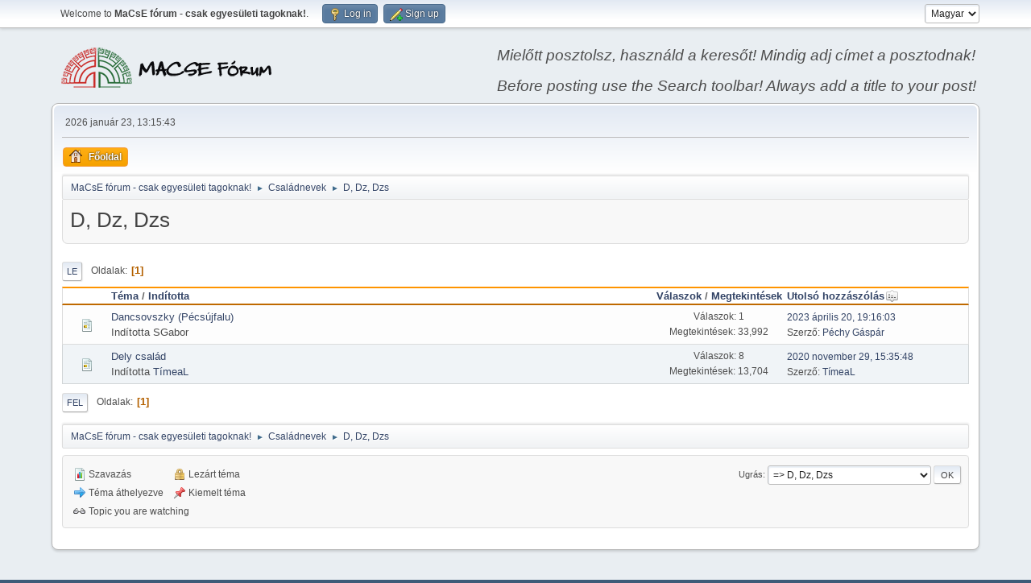

--- FILE ---
content_type: text/html; charset=UTF-8
request_url: https://forum.macse.hu/index.php?PHPSESSID=3vateh8phrefqurmad5mgpbvq5&board=31.0;wap2
body_size: 14627
content:
<!DOCTYPE html>
<html lang="hu-HU">
<head>
	<meta charset="UTF-8">
	<link rel="stylesheet" href="https://forum.macse.hu/Themes/default/css/index.css?smf214_1682960791">
	<link rel="stylesheet" href="https://forum.macse.hu/Themes/default/css/responsive.css?smf214_1682960791">
	<style>
	img.avatar { max-width: 65px !important; max-height: 65px !important; }
	
	.postarea .bbc_img, .list_posts .bbc_img, .post .inner .bbc_img, form#reported_posts .bbc_img, #preview_body .bbc_img { max-width: min(100%,1024px); }
	
	.postarea .bbc_img, .list_posts .bbc_img, .post .inner .bbc_img, form#reported_posts .bbc_img, #preview_body .bbc_img { max-height: 768px; }
	
	</style>
	<script>
		var smf_theme_url = "https://forum.macse.hu/Themes/default";
		var smf_default_theme_url = "https://forum.macse.hu/Themes/default";
		var smf_images_url = "https://forum.macse.hu/Themes/default/images";
		var smf_smileys_url = "https://forum.macse.hu/Smileys";
		var smf_smiley_sets = "aaron,akyhne,default,alienine,fugue";
		var smf_smiley_sets_default = "akyhne";
		var smf_avatars_url = "https://forum.macse.hu/avatars";
		var smf_scripturl = "https://forum.macse.hu/index.php?PHPSESSID=3vateh8phrefqurmad5mgpbvq5&amp;";
		var smf_iso_case_folding = false;
		var smf_charset = "UTF-8";
		var smf_session_id = "564baa4ae09765a6bab365fe58a407ed";
		var smf_session_var = "e38b7433ea90";
		var smf_member_id = 0;
		var ajax_notification_text = 'Töltés...';
		var help_popup_heading_text = 'Egy kicsit eltévedtél? Hadd magyarázzam el:';
		var banned_text = 'Sajnáljuk vendég, te ki lettél tiltva a fórumról!';
		var smf_txt_expand = 'Kibont';
		var smf_txt_shrink = 'Összecsuk';
		var smf_collapseAlt = 'Elrejt';
		var smf_expandAlt = 'Mutasd';
		var smf_quote_expand = false;
		var allow_xhjr_credentials = false;
	</script>
	<script src="https://ajax.googleapis.com/ajax/libs/jquery/3.6.3/jquery.min.js"></script>
	<script src="https://forum.macse.hu/Themes/default/scripts/smf_jquery_plugins.js?smf214_1682960791"></script>
	<script src="https://forum.macse.hu/Themes/default/scripts/script.js?smf214_1682960791"></script>
	<script src="https://forum.macse.hu/Themes/default/scripts/theme.js?smf214_1682960791"></script>
	<script src="https://forum.macse.hu/Themes/default/scripts/topic.js?smf214_1682960791"></script>
	<script>
	var smf_you_sure ='Biztos vagy benne, hogy ezt kívánod tenni?';
	</script>
	<title>D, Dz, Dzs</title>
	<meta name="viewport" content="width=device-width, initial-scale=1">
	<meta property="og:site_name" content="MaCsE fórum - csak egyesületi tagoknak!">
	<meta property="og:title" content="D, Dz, Dzs">
	<meta name="keywords" content="Családkutatás, családtörténet, MaCsE">
	<meta property="og:url" content="https://forum.macse.hu/index.php?PHPSESSID=3vateh8phrefqurmad5mgpbvq5&amp;board=31.0">
	<meta property="og:description" content="D, Dz, Dzs">
	<meta name="description" content="D, Dz, Dzs">
	<meta name="theme-color" content="#557EA0">
	<meta name="robots" content="noindex">
	<link rel="canonical" href="https://forum.macse.hu/index.php?board=31.0">
	<link rel="help" href="https://forum.macse.hu/index.php?PHPSESSID=3vateh8phrefqurmad5mgpbvq5&amp;action=help">
	<link rel="contents" href="https://forum.macse.hu/index.php?PHPSESSID=3vateh8phrefqurmad5mgpbvq5&amp;">
	<link rel="alternate" type="application/rss+xml" title="MaCsE fórum - csak egyesületi tagoknak! - RSS" href="https://forum.macse.hu/index.php?PHPSESSID=3vateh8phrefqurmad5mgpbvq5&amp;action=.xml;type=rss2;board=31">
	<link rel="alternate" type="application/atom+xml" title="MaCsE fórum - csak egyesületi tagoknak! - Atom" href="https://forum.macse.hu/index.php?PHPSESSID=3vateh8phrefqurmad5mgpbvq5&amp;action=.xml;type=atom;board=31">
	<link rel="index" href="https://forum.macse.hu/index.php?PHPSESSID=3vateh8phrefqurmad5mgpbvq5&amp;board=31.0">
</head>
<body id="chrome" class="action_messageindex board_31">
<div id="footerfix">
	<div id="top_section">
		<div class="inner_wrap">
			<ul class="floatleft" id="top_info">
				<li class="welcome">
					Welcome to <strong>MaCsE fórum - csak egyesületi tagoknak!</strong>.
				</li>
				<li class="button_login">
					<a href="https://forum.macse.hu/index.php?PHPSESSID=3vateh8phrefqurmad5mgpbvq5&amp;action=login" class="open" onclick="return reqOverlayDiv(this.href, 'Log in', 'login');">
						<span class="main_icons login"></span>
						<span class="textmenu">Log in</span>
					</a>
				</li>
				<li class="button_signup">
					<a href="https://forum.macse.hu/index.php?PHPSESSID=3vateh8phrefqurmad5mgpbvq5&amp;action=signup" class="open">
						<span class="main_icons regcenter"></span>
						<span class="textmenu">Sign up</span>
					</a>
				</li>
			</ul>
			<form id="languages_form" method="get" class="floatright">
				<select id="language_select" name="language" onchange="this.form.submit()">
					<option value="english">English</option>
					<option value="hungarian" selected="selected">Magyar</option>
				</select>
				<noscript>
					<input type="submit" value="Ok">
				</noscript>
			</form>
		</div><!-- .inner_wrap -->
	</div><!-- #top_section -->
	<div id="header">
		<h1 class="forumtitle">
			<a id="top" href="https://forum.macse.hu/index.php?PHPSESSID=3vateh8phrefqurmad5mgpbvq5&amp;"><img src="https://forum.macse.hu/MLF50.png" alt="MaCsE fórum - csak egyesületi tagoknak!"></a>
		</h1>
		<div id="siteslogan"><i>Mielőtt posztolsz, használd a keresőt! Mindig adj címet a posztodnak!<br><br>Before posting use the Search toolbar! Always add a title to your post!</i></div>
	</div>
	<div id="wrapper">
		<div id="upper_section">
			<div id="inner_section">
				<div id="inner_wrap" class="hide_720">
					<div class="user">
						<time datetime="2026-01-23T12:15:43Z">2026 január 23, 13:15:43</time>
					</div>
				</div>
				<a class="mobile_user_menu">
					<span class="menu_icon"></span>
					<span class="text_menu">Main Menu</span>
				</a>
				<div id="main_menu">
					<div id="mobile_user_menu" class="popup_container">
						<div class="popup_window description">
							<div class="popup_heading">Main Menu
								<a href="javascript:void(0);" class="main_icons hide_popup"></a>
							</div>
							
					<ul class="dropmenu menu_nav">
						<li class="button_home">
							<a class="active" href="https://forum.macse.hu/index.php?PHPSESSID=3vateh8phrefqurmad5mgpbvq5&amp;">
								<span class="main_icons home"></span><span class="textmenu">Főoldal</span>
							</a>
						</li>
					</ul><!-- .menu_nav -->
						</div>
					</div>
				</div>
				<div class="navigate_section">
					<ul>
						<li>
							<a href="https://forum.macse.hu/index.php?PHPSESSID=3vateh8phrefqurmad5mgpbvq5&amp;"><span>MaCsE fórum - csak egyesületi tagoknak!</span></a>
						</li>
						<li>
							<span class="dividers"> &#9658; </span>
							<a href="https://forum.macse.hu/index.php?PHPSESSID=3vateh8phrefqurmad5mgpbvq5&amp;#c6"><span>Családnevek</span></a>
						</li>
						<li class="last">
							<span class="dividers"> &#9658; </span>
							<a href="https://forum.macse.hu/index.php?PHPSESSID=3vateh8phrefqurmad5mgpbvq5&amp;board=31.0"><span>D, Dz, Dzs</span></a>
						</li>
					</ul>
				</div><!-- .navigate_section -->
			</div><!-- #inner_section -->
		</div><!-- #upper_section -->
		<div id="content_section">
			<div id="main_content_section"><div id="display_head" class="information">
			<h2 class="display_title">D, Dz, Dzs</h2>
		</div>
	<div class="pagesection">
		 
		<div class="pagelinks floatleft">
			<a href="#bot" class="button">Le</a>
			<span class="pages">Oldalak</span><span class="current_page">1</span> 
		</div>
		
	</div>
		<div id="messageindex">
			<div class="title_bar" id="topic_header">
				<div class="board_icon"></div>
				<div class="info"><a href="https://forum.macse.hu/index.php?PHPSESSID=3vateh8phrefqurmad5mgpbvq5&amp;board=31.0;sort=subject">Téma</a> / <a href="https://forum.macse.hu/index.php?PHPSESSID=3vateh8phrefqurmad5mgpbvq5&amp;board=31.0;sort=starter">Indította</a></div>
				<div class="board_stats centertext"><a href="https://forum.macse.hu/index.php?PHPSESSID=3vateh8phrefqurmad5mgpbvq5&amp;board=31.0;sort=replies">Válaszok</a> / <a href="https://forum.macse.hu/index.php?PHPSESSID=3vateh8phrefqurmad5mgpbvq5&amp;board=31.0;sort=views">Megtekintések</a></div>
				<div class="lastpost"><a href="https://forum.macse.hu/index.php?PHPSESSID=3vateh8phrefqurmad5mgpbvq5&amp;board=31.0;sort=last_post">Utolsó hozzászólás<span class="main_icons sort_down"></span></a></div>
			</div><!-- #topic_header -->
			<div id="topic_container">
				<div class="windowbg">
					<div class="board_icon">
						<img src="https://forum.macse.hu/Themes/default/images/post/xx.png" alt="">
						
					</div>
					<div class="info info_block">
						<div >
							<div class="icons floatright">
							</div>
							<div class="message_index_title">
								
								<span class="preview" title="">
									<span id="msg_1043"><a href="https://forum.macse.hu/index.php?PHPSESSID=3vateh8phrefqurmad5mgpbvq5&amp;topic=343.0">Dancsovszky (Pécsújfalu) </a></span>
								</span>
							</div>
							<p class="floatleft">
								Indította SGabor
							</p>
							
						</div><!-- #topic_[first_post][id] -->
					</div><!-- .info -->
					<div class="board_stats centertext">
						<p>Válaszok: 1<br>Megtekintések: 33,992</p>
					</div>
					<div class="lastpost">
						<p><a href="https://forum.macse.hu/index.php?PHPSESSID=3vateh8phrefqurmad5mgpbvq5&amp;topic=343.0#msg1759">2023 április 20, 19:16:03</a><br>Szerző: <a href="https://forum.macse.hu/index.php?PHPSESSID=3vateh8phrefqurmad5mgpbvq5&amp;action=profile;u=2">Péchy Gáspár</a></p>
					</div>
				</div><!-- $topic[css_class] -->
				<div class="windowbg">
					<div class="board_icon">
						<img src="https://forum.macse.hu/Themes/default/images/post/xx.png" alt="">
						
					</div>
					<div class="info info_block">
						<div >
							<div class="icons floatright">
							</div>
							<div class="message_index_title">
								
								<span class="preview" title="">
									<span id="msg_790"><a href="https://forum.macse.hu/index.php?PHPSESSID=3vateh8phrefqurmad5mgpbvq5&amp;topic=260.0">Dely család</a></span>
								</span>
							</div>
							<p class="floatleft">
								Indította <a href="https://forum.macse.hu/index.php?PHPSESSID=3vateh8phrefqurmad5mgpbvq5&amp;action=profile;u=1537" title="TímeaL profiljának megtekintése" class="preview">TímeaL</a>
							</p>
							
						</div><!-- #topic_[first_post][id] -->
					</div><!-- .info -->
					<div class="board_stats centertext">
						<p>Válaszok: 8<br>Megtekintések: 13,704</p>
					</div>
					<div class="lastpost">
						<p><a href="https://forum.macse.hu/index.php?PHPSESSID=3vateh8phrefqurmad5mgpbvq5&amp;topic=260.0#msg818">2020 november 29, 15:35:48</a><br>Szerző: <a href="https://forum.macse.hu/index.php?PHPSESSID=3vateh8phrefqurmad5mgpbvq5&amp;action=profile;u=1537">TímeaL</a></p>
					</div>
				</div><!-- $topic[css_class] -->
			</div><!-- #topic_container -->
		</div><!-- #messageindex -->
	<div class="pagesection">
		
		 
		<div class="pagelinks floatleft">
			<a href="#main_content_section" class="button" id="bot">Fel</a>
			<span class="pages">Oldalak</span><span class="current_page">1</span> 
		</div>
	</div>
				<div class="navigate_section">
					<ul>
						<li>
							<a href="https://forum.macse.hu/index.php?PHPSESSID=3vateh8phrefqurmad5mgpbvq5&amp;"><span>MaCsE fórum - csak egyesületi tagoknak!</span></a>
						</li>
						<li>
							<span class="dividers"> &#9658; </span>
							<a href="https://forum.macse.hu/index.php?PHPSESSID=3vateh8phrefqurmad5mgpbvq5&amp;#c6"><span>Családnevek</span></a>
						</li>
						<li class="last">
							<span class="dividers"> &#9658; </span>
							<a href="https://forum.macse.hu/index.php?PHPSESSID=3vateh8phrefqurmad5mgpbvq5&amp;board=31.0"><span>D, Dz, Dzs</span></a>
						</li>
					</ul>
				</div><!-- .navigate_section -->
	<script>
		var oQuickModifyTopic = new QuickModifyTopic({
			aHidePrefixes: Array("lockicon", "stickyicon", "pages", "newicon"),
			bMouseOnDiv: false,
		});
	</script>
	<div class="tborder" id="topic_icons">
		<div class="information">
			<p id="message_index_jump_to"></p>
			<p class="floatleft">
				<span class="main_icons poll"></span> Szavazás<br>
				<span class="main_icons move"></span> Téma áthelyezve<br>
			</p>
			<p>
				<span class="main_icons lock"></span> Lezárt téma<br>
				<span class="main_icons sticky"></span> Kiemelt téma<br>
				<span class="main_icons watch"></span> Topic you are watching<br>
			</p>
			<script>
				if (typeof(window.XMLHttpRequest) != "undefined")
					aJumpTo[aJumpTo.length] = new JumpTo({
						sContainerId: "message_index_jump_to",
						sJumpToTemplate: "<label class=\"smalltext jump_to\" for=\"%select_id%\">Ugrás<" + "/label> %dropdown_list%",
						iCurBoardId: 31,
						iCurBoardChildLevel: 0,
						sCurBoardName: "D, Dz, Dzs",
						sBoardChildLevelIndicator: "==",
						sBoardPrefix: "=> ",
						sCatSeparator: "-----------------------------",
						sCatPrefix: "",
						sGoButtonLabel: "Ok"
					});
			</script>
		</div><!-- .information -->
	</div><!-- #topic_icons -->
	<div id="mobile_action" class="popup_container">
		<div class="popup_window description">
			<div class="popup_heading">Felhasználói műveletek
				<a href="javascript:void(0);" class="main_icons hide_popup"></a>
			</div>
			
		</div>
	</div>
			</div><!-- #main_content_section -->
		</div><!-- #content_section -->
	</div><!-- #wrapper -->
</div><!-- #footerfix -->
	<div id="footer">
		<div class="inner_wrap">
		<ul>
			<li class="floatright"><a href="https://forum.macse.hu/index.php?PHPSESSID=3vateh8phrefqurmad5mgpbvq5&amp;action=help">Súgó</a> | <a href="https://forum.macse.hu/index.php?PHPSESSID=3vateh8phrefqurmad5mgpbvq5&amp;action=agreement">Általános Szerződési Feltételek</a> | <a href="#top_section">Fel &#9650;</a></li>
			<li class="copyright"><a href="https://forum.macse.hu/index.php?PHPSESSID=3vateh8phrefqurmad5mgpbvq5&amp;action=credits" title="License" target="_blank" rel="noopener">SMF 2.1.4 &copy; 2023</a>, <a href="https://www.simplemachines.org" title="Simple Machines" target="_blank" rel="noopener">Simple Machines</a></li>
		</ul>
		</div>
	</div><!-- #footer -->
<script>
window.addEventListener("DOMContentLoaded", function() {
	function triggerCron()
	{
		$.get('https://forum.macse.hu' + "/cron.php?ts=1769170530");
	}
	window.setTimeout(triggerCron, 1);
});
</script>
</body>
</html>